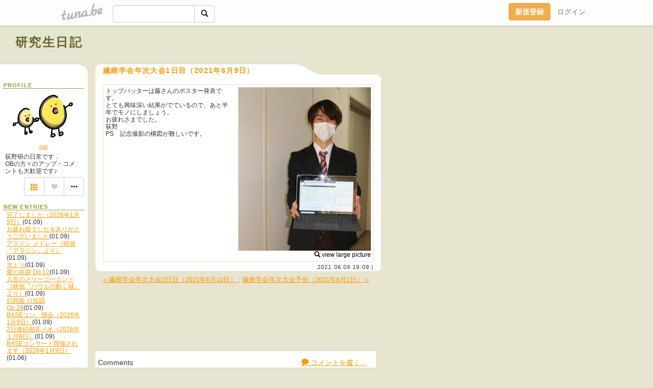

--- FILE ---
content_type: text/html;charset=Shift-JIS
request_url: https://ogiken.tuna.be/22485687.html
body_size: 6458
content:
<!DOCTYPE html>
<html lang="ja">
<head>
<meta charset="Shift_JIS">
<meta http-equiv="Content-Type" content="text/html; charset=shift_jis">

<!-- #BeginLibraryItem "/Library/ga.lbi" -->
<!-- Google Tag Manager -->
<script>(function(w,d,s,l,i){w[l]=w[l]||[];w[l].push({'gtm.start':
new Date().getTime(),event:'gtm.js'});var f=d.getElementsByTagName(s)[0],
j=d.createElement(s),dl=l!='dataLayer'?'&l='+l:'';j.async=true;j.src=
'https://www.googletagmanager.com/gtm.js?id='+i+dl;f.parentNode.insertBefore(j,f);
})(window,document,'script','dataLayer','GTM-5QMBVM4');</script>
<!-- End Google Tag Manager -->
<!-- #EndLibraryItem -->
<title>繊維学会年次大会1日目（2021年6月9日） | 研究生日記</title>
<meta name="description" content="トップバッターは藤さんのポスター発表です。とても興味深い結果がでているので、あと半年でモノにしましょう。お疲れさまでした。荻野PS　記念撮影の構図が難しいです。">
	<meta property="og:title" content="繊維学会年次大会1日目（2021年6月9日） | 研究生日記">
	<meta property="og:site_name" content="研究生日記">
	
	<!-- TwitterCards -->
				<meta name="twitter:card" content="summary_large_image">
			<meta name="twitter:title" content="繊維学会年次大会1日目（2021年6月9日） | 研究生日記">
	<meta name="twitter:description" content="トップバッターは藤さんのポスター発表です。とても興味深い結果がでているので、あと半年でモノにしましょう。お疲れさまでした。荻野PS　記念撮影の構図が難しいです。">
	<meta name="twitter:image" content="https://tuna.be/p/88/67288/22485687_org.jpg">
	<!-- /TwitterCards -->
<meta name="thumbnail" content="https://tuna.be/p/88/67288/22485687_org.jpg">
<meta property="og:image" content="https://tuna.be/p/88/67288/22485687_org.jpg">
<meta property="og:description" content="トップバッターは藤さんのポスター発表です。とても興味深い結果がでているので、あと半年でモノにしましょう。お疲れさまでした。荻野PS　記念撮影の構図が難しいです。">
<meta property="fb:app_id" content="233212076792375">
<link rel="alternate" type="application/rss+xml" title="RSS" href="https://ogiken.tuna.be/rss/ogiken.xml">

<!-- vender -->
<script type="text/javascript" src="js/jquery/jquery.2.2.4.min.js"></script>
<link rel="stylesheet" href="css/bootstrap/css/bootstrap.min.css">
<!-- / vender -->

<!--<link href="//tuna.be/css/kickstart-icons.css" rel="stylesheet" type="text/css"> -->
<link href="tp/1.20160126.css" rel="stylesheet" type="text/css">
<link href="css/icomoon/icomoon.css" rel="stylesheet" type="text/css">
<link href="css/tabShare.20150617.css" rel="stylesheet" type="text/css">
<style type="text/css">
#globalHeader2 {
	background-color: rgba(255, 255, 255, 0.9);
}
#globalHeader2 a.logo {
	color: #B6B6B6;
}
#globalHeader2 .btn-link {
	color: #727272;
}
</style>

<script src="//pagead2.googlesyndication.com/pagead/js/adsbygoogle.js"></script>
<script>
     (adsbygoogle = window.adsbygoogle || []).push({
          google_ad_client: "ca-pub-0815320066437312",
          enable_page_level_ads: true
     });
</script>
</head>
<body><!-- #BeginLibraryItem "/Library/globalHeader2.lbi" -->
<div id="globalHeader2">
	<div class="row">
		<div class="col-md-1"></div>
		<div class="col-md-10"> <a href="https://tuna.be/" class="logo mlr10 pull-left">tuna.be</a>
			<div id="appBadges" class="mlr10 pull-left hidden-xs" style="width:200px; margin-top:10px;">
							  <form action="/api/google_cse.php" method="get" id="cse-search-box" target="_blank">
				<div>
				  <div class="input-group">
					  <input type="text" name="q" class="form-control" placeholder="">
					  <span class="input-group-btn">
					  <button type="submit" name="sa" class="btn btn-default"><span class="glyphicon glyphicon-search"></span></button>
					  </span>
				  </div>
				</div>
			  </form>
			</div>
						<div class="pull-right loginBox hide"> <a href="javascript:void(0)" class="btn btn-pill photo small" data-login="1" data-me="myblogurl"><img data-me="profilePicture"></a><a href="javascript:void(0)" class="btn btn-link ellipsis" data-login="1" data-me="myblogurl"><span data-me="name"></span></a>
				<div class="mlr10" data-login="0"><a href="https://tuna.be/pc/reguser/" class="btn btn-warning"><strong class="tl">新規登録</strong></a><a href="https://tuna.be/pc/login.php" class="btn btn-link tl">ログイン</a></div>
				<div class="btn-group mlr10" data-login="1"> <a href="https://tuna.be/pc/admin.php?m=nd" class="btn btn-default btnFormPopup"><span class="glyphicon glyphicon-pencil"></span></a> <a href="https://tuna.be/loves/" class="btn btn-default"><span class="glyphicon glyphicon-heart btnLove"></span></a>
					<div class="btn-group"> <a href="javascript:;" class="btn btn-default dropdown-toggle" data-toggle="dropdown"><span class="glyphicon glyphicon-menu-hamburger"></span> <span class="caret"></span></a>
						<ul class="dropdown-menu pull-right">
							<li class="child"><a href="javascript:void(0)" data-me="myblogurl"><span class="glyphicon glyphicon-home"></span> <span class="tl">マイブログへ</span></a></li>
							<li class="child"><a href="https://tuna.be/pc/admin.php"><span class="glyphicon glyphicon-list"></span> <span class="tl">マイページ</span></a></li>
							<li class="child"><a href="https://tuna.be/pc/admin.php?m=md"><span class="glyphicon glyphicon-list-alt"></span> <span class="tl">記事の一覧</span></a></li>
							<li class="child"><a href="https://tuna.be/pc/admin.php?m=ee"><span class="glyphicon glyphicon-wrench"></span> <span class="tl">ブログ設定</span></a></li>
							<li class="child"><a href="https://tuna.be/pc/admin.php?m=account"><span class="glyphicon glyphicon-user"></span> <span class="tl">アカウント</span></a></li>
							<li><a href="https://tuna.be/pc/admin.php?m=logout" data-name="linkLogout"><span class="glyphicon glyphicon-off"></span> <span class="tl">ログアウト</span></a></li>
						</ul>
					</div>
				</div>
			</div>
		</div>
		<div class="col-md-1"></div>
	</div>
</div>
<!-- #EndLibraryItem --><header>
	<div id="header" class="mt70">
		<div class="ad-header landscape"><!-- tuna_blog_footer -->
<ins class="adsbygoogle"
     style="display:block"
     data-ad-client="ca-pub-0815320066437312"
     data-ad-slot="7716104040"
     data-ad-format="horizontal"></ins>
<script>
(adsbygoogle = window.adsbygoogle || []).push({});
</script></div>
				<h1><a href="https://ogiken.tuna.be/" class="title break">研究生日記</a></h1>
			</div>
<header>
<table border="0" cellpadding="0" cellspacing="0">
	<tr>
		<td valign="top" class="menutable">
		<div class="menu-header">&nbsp;</div>
			<div class="list">
				<div class="menu-title">PROFILE</div>
				<div align="center"><img src="/p/88/67288/profile.jpg" class="userphoto" alt="研究生日記"><br>
					<a href="https://ogiken.tuna.be/">ogi</a> </div>
				<div class="user-profile break"> 荻野研の日常です．<br />
OBの方々のアップ・コメントも大歓迎です♪ </div><!-- #BeginLibraryItem "/Library/blogShareSet.lbi" -->
<div class="blogShareBox">
	<div class="btn-group pull-right"> <a href="gallery" title="view Gallery" class="btn btn-default"><span class="glyphicon glyphicon-th"></span></a> <a href="javascript:void(0)" class="btn btn-default btnLove off"><span class="glyphicon glyphicon-heart off"></span></a>
		<div class="btn-group">
			<button type="button" class="btn btn-default dropdown-toggle" data-toggle="dropdown"> <span class="glyphicon glyphicon-option-horizontal"></span></button>
			<ul class="dropdown-menu pull-right icomoon">
				<li><a href="javascript:void(0)" id="shareTwitter" target="_blank"><span class="icon icon-twitter" style="color:#1da1f2;"></span> share on Twitter</a></li>
				<li><a href="javascript:void(0)" id="shareFacebook" target="_blank"><span class="icon icon-facebook" style="color:#3a5a9a;"></span> share on Facebook</a></li>
								<li><a href="javascript:void(0)" id="shareMail"><span class="glyphicon glyphicon-envelope"></span> share on E-mail</a></li>
			</ul>
		</div>
	</div>
</div>
<!-- #EndLibraryItem --><div style="clear:both;"></div>
				<article>
				<div class="menu-title">NEW ENTRIES</div>
				<div class="mlr8">
										<a href="https://ogiken.tuna.be/22947630.html">完了しました（2026年1月9日）</a>(01.09)<br>
										<a href="https://ogiken.tuna.be/22947629.html">お疲れ様でした＆ありがとうございました</a>(01.09)<br>
										<a href="https://ogiken.tuna.be/22947626.html">アラジン メドレー（映画『アラジン』より）</a>(01.09)<br>
										<a href="https://ogiken.tuna.be/22947624.html">大トリ</a>(01.09)<br>
										<a href="https://ogiken.tuna.be/22947623.html">愛の挨拶 Op.12</a>(01.09)<br>
										<a href="https://ogiken.tuna.be/22947622.html">人生のメリーゴーランド（映画『ハウルの動く城』より）</a>(01.09)<br>
										<a href="https://ogiken.tuna.be/22947621.html">幻想曲 ロ短調 Op.28</a>(01.09)<br>
										<a href="https://ogiken.tuna.be/22947620.html">BASEコン、開会（2026年1月9日）</a>(01.09)<br>
										<a href="https://ogiken.tuna.be/22947557.html">2日連続御茶ノ水（2026年１月8日）</a>(01.09)<br>
										<a href="https://ogiken.tuna.be/22947156.html">BASEコンサート開催されます（2026年1月9日）</a>(01.06)<br>
									</div>
								<div class="menu-title">RECENT COMMENTS</div>
				<div class="mlr8">
					<div style="display: none;" data-template="recentComments">
						<div> <a data-tpl="title" data-tpl-href="page_url"></a>
							<div class="mlr5 small" data-tpl="comments"></div>
						</div>
					</div>
				</div>
												<div class="menu-title">ARCHIVES</div>
				<ul id="archives">
										<li><a href="javascript:void(0)" class="y">2026</a>(11)
						<ul style="display:none;">
														<li><a href="/?mon=2026/01">1月</a>(11)</li>
													</ul>
					</li>
										<li><a href="javascript:void(0)" class="y">2025</a>(137)
						<ul style="display:none;">
														<li><a href="/?mon=2025/12">12月</a>(18)</li>
														<li><a href="/?mon=2025/11">11月</a>(13)</li>
														<li><a href="/?mon=2025/10">10月</a>(12)</li>
														<li><a href="/?mon=2025/09">9月</a>(9)</li>
														<li><a href="/?mon=2025/08">8月</a>(8)</li>
														<li><a href="/?mon=2025/07">7月</a>(9)</li>
														<li><a href="/?mon=2025/06">6月</a>(11)</li>
														<li><a href="/?mon=2025/05">5月</a>(4)</li>
														<li><a href="/?mon=2025/04">4月</a>(13)</li>
														<li><a href="/?mon=2025/03">3月</a>(21)</li>
														<li><a href="/?mon=2025/02">2月</a>(11)</li>
														<li><a href="/?mon=2025/01">1月</a>(8)</li>
													</ul>
					</li>
										<li><a href="javascript:void(0)" class="y">2024</a>(161)
						<ul style="display:none;">
														<li><a href="/?mon=2024/12">12月</a>(27)</li>
														<li><a href="/?mon=2024/11">11月</a>(9)</li>
														<li><a href="/?mon=2024/10">10月</a>(9)</li>
														<li><a href="/?mon=2024/09">9月</a>(8)</li>
														<li><a href="/?mon=2024/08">8月</a>(9)</li>
														<li><a href="/?mon=2024/07">7月</a>(11)</li>
														<li><a href="/?mon=2024/06">6月</a>(16)</li>
														<li><a href="/?mon=2024/05">5月</a>(11)</li>
														<li><a href="/?mon=2024/04">4月</a>(11)</li>
														<li><a href="/?mon=2024/03">3月</a>(22)</li>
														<li><a href="/?mon=2024/02">2月</a>(15)</li>
														<li><a href="/?mon=2024/01">1月</a>(13)</li>
													</ul>
					</li>
										<li><a href="javascript:void(0)" class="y">2023</a>(184)
						<ul style="display:none;">
														<li><a href="/?mon=2023/12">12月</a>(26)</li>
														<li><a href="/?mon=2023/11">11月</a>(20)</li>
														<li><a href="/?mon=2023/10">10月</a>(13)</li>
														<li><a href="/?mon=2023/09">9月</a>(15)</li>
														<li><a href="/?mon=2023/08">8月</a>(15)</li>
														<li><a href="/?mon=2023/07">7月</a>(11)</li>
														<li><a href="/?mon=2023/06">6月</a>(16)</li>
														<li><a href="/?mon=2023/05">5月</a>(8)</li>
														<li><a href="/?mon=2023/04">4月</a>(11)</li>
														<li><a href="/?mon=2023/03">3月</a>(26)</li>
														<li><a href="/?mon=2023/02">2月</a>(11)</li>
														<li><a href="/?mon=2023/01">1月</a>(12)</li>
													</ul>
					</li>
										<li><a href="javascript:void(0)" class="y">2022</a>(132)
						<ul style="display:none;">
														<li><a href="/?mon=2022/12">12月</a>(11)</li>
														<li><a href="/?mon=2022/11">11月</a>(17)</li>
														<li><a href="/?mon=2022/10">10月</a>(12)</li>
														<li><a href="/?mon=2022/09">9月</a>(9)</li>
														<li><a href="/?mon=2022/08">8月</a>(9)</li>
														<li><a href="/?mon=2022/07">7月</a>(18)</li>
														<li><a href="/?mon=2022/06">6月</a>(15)</li>
														<li><a href="/?mon=2022/05">5月</a>(4)</li>
														<li><a href="/?mon=2022/04">4月</a>(7)</li>
														<li><a href="/?mon=2022/03">3月</a>(10)</li>
														<li><a href="/?mon=2022/02">2月</a>(12)</li>
														<li><a href="/?mon=2022/01">1月</a>(8)</li>
													</ul>
					</li>
										<li><a href="javascript:void(0)" class="y">2021</a>(100)
						<ul style="display:none;">
														<li><a href="/?mon=2021/12">12月</a>(13)</li>
														<li><a href="/?mon=2021/11">11月</a>(10)</li>
														<li><a href="/?mon=2021/10">10月</a>(5)</li>
														<li><a href="/?mon=2021/09">9月</a>(10)</li>
														<li><a href="/?mon=2021/08">8月</a>(6)</li>
														<li><a href="/?mon=2021/07">7月</a>(6)</li>
														<li><a href="/?mon=2021/06">6月</a>(6)</li>
														<li><a href="/?mon=2021/05">5月</a>(4)</li>
														<li><a href="/?mon=2021/04">4月</a>(5)</li>
														<li><a href="/?mon=2021/03">3月</a>(19)</li>
														<li><a href="/?mon=2021/02">2月</a>(11)</li>
														<li><a href="/?mon=2021/01">1月</a>(5)</li>
													</ul>
					</li>
										<li><a href="javascript:void(0)" class="y">2020</a>(112)
						<ul style="display:none;">
														<li><a href="/?mon=2020/12">12月</a>(10)</li>
														<li><a href="/?mon=2020/11">11月</a>(8)</li>
														<li><a href="/?mon=2020/10">10月</a>(4)</li>
														<li><a href="/?mon=2020/09">9月</a>(9)</li>
														<li><a href="/?mon=2020/08">8月</a>(5)</li>
														<li><a href="/?mon=2020/07">7月</a>(8)</li>
														<li><a href="/?mon=2020/06">6月</a>(6)</li>
														<li><a href="/?mon=2020/05">5月</a>(11)</li>
														<li><a href="/?mon=2020/04">4月</a>(12)</li>
														<li><a href="/?mon=2020/03">3月</a>(20)</li>
														<li><a href="/?mon=2020/02">2月</a>(13)</li>
														<li><a href="/?mon=2020/01">1月</a>(6)</li>
													</ul>
					</li>
										<li><a href="javascript:void(0)" class="y">2019</a>(160)
						<ul style="display:none;">
														<li><a href="/?mon=2019/12">12月</a>(14)</li>
														<li><a href="/?mon=2019/11">11月</a>(18)</li>
														<li><a href="/?mon=2019/10">10月</a>(10)</li>
														<li><a href="/?mon=2019/09">9月</a>(11)</li>
														<li><a href="/?mon=2019/08">8月</a>(15)</li>
														<li><a href="/?mon=2019/07">7月</a>(20)</li>
														<li><a href="/?mon=2019/06">6月</a>(19)</li>
														<li><a href="/?mon=2019/05">5月</a>(8)</li>
														<li><a href="/?mon=2019/04">4月</a>(8)</li>
														<li><a href="/?mon=2019/03">3月</a>(20)</li>
														<li><a href="/?mon=2019/02">2月</a>(11)</li>
														<li><a href="/?mon=2019/01">1月</a>(6)</li>
													</ul>
					</li>
										<li><a href="javascript:void(0)" class="y">2018</a>(163)
						<ul style="display:none;">
														<li><a href="/?mon=2018/12">12月</a>(25)</li>
														<li><a href="/?mon=2018/11">11月</a>(12)</li>
														<li><a href="/?mon=2018/10">10月</a>(18)</li>
														<li><a href="/?mon=2018/09">9月</a>(11)</li>
														<li><a href="/?mon=2018/08">8月</a>(21)</li>
														<li><a href="/?mon=2018/07">7月</a>(11)</li>
														<li><a href="/?mon=2018/06">6月</a>(14)</li>
														<li><a href="/?mon=2018/05">5月</a>(13)</li>
														<li><a href="/?mon=2018/04">4月</a>(14)</li>
														<li><a href="/?mon=2018/03">3月</a>(13)</li>
														<li><a href="/?mon=2018/02">2月</a>(6)</li>
														<li><a href="/?mon=2018/01">1月</a>(5)</li>
													</ul>
					</li>
										<li><a href="javascript:void(0)" class="y">2017</a>(88)
						<ul style="display:none;">
														<li><a href="/?mon=2017/12">12月</a>(5)</li>
														<li><a href="/?mon=2017/11">11月</a>(8)</li>
														<li><a href="/?mon=2017/10">10月</a>(7)</li>
														<li><a href="/?mon=2017/09">9月</a>(14)</li>
														<li><a href="/?mon=2017/08">8月</a>(8)</li>
														<li><a href="/?mon=2017/07">7月</a>(11)</li>
														<li><a href="/?mon=2017/06">6月</a>(10)</li>
														<li><a href="/?mon=2017/05">5月</a>(4)</li>
														<li><a href="/?mon=2017/04">4月</a>(8)</li>
														<li><a href="/?mon=2017/03">3月</a>(7)</li>
														<li><a href="/?mon=2017/02">2月</a>(4)</li>
														<li><a href="/?mon=2017/01">1月</a>(2)</li>
													</ul>
					</li>
										<li><a href="javascript:void(0)" class="y">2016</a>(84)
						<ul style="display:none;">
														<li><a href="/?mon=2016/12">12月</a>(21)</li>
														<li><a href="/?mon=2016/11">11月</a>(11)</li>
														<li><a href="/?mon=2016/10">10月</a>(9)</li>
														<li><a href="/?mon=2016/09">9月</a>(14)</li>
														<li><a href="/?mon=2016/08">8月</a>(9)</li>
														<li><a href="/?mon=2016/07">7月</a>(2)</li>
														<li><a href="/?mon=2016/06">6月</a>(5)</li>
														<li><a href="/?mon=2016/05">5月</a>(10)</li>
														<li><a href="/?mon=2016/03">3月</a>(3)</li>
													</ul>
					</li>
										<li><a href="javascript:void(0)" class="y">2015</a>(42)
						<ul style="display:none;">
														<li><a href="/?mon=2015/12">12月</a>(2)</li>
														<li><a href="/?mon=2015/11">11月</a>(4)</li>
														<li><a href="/?mon=2015/10">10月</a>(2)</li>
														<li><a href="/?mon=2015/09">9月</a>(1)</li>
														<li><a href="/?mon=2015/07">7月</a>(5)</li>
														<li><a href="/?mon=2015/05">5月</a>(1)</li>
														<li><a href="/?mon=2015/04">4月</a>(5)</li>
														<li><a href="/?mon=2015/03">3月</a>(9)</li>
														<li><a href="/?mon=2015/02">2月</a>(9)</li>
														<li><a href="/?mon=2015/01">1月</a>(4)</li>
													</ul>
					</li>
										<li><a href="javascript:void(0)" class="y">2014</a>(65)
						<ul style="display:none;">
														<li><a href="/?mon=2014/12">12月</a>(4)</li>
														<li><a href="/?mon=2014/11">11月</a>(5)</li>
														<li><a href="/?mon=2014/10">10月</a>(8)</li>
														<li><a href="/?mon=2014/09">9月</a>(7)</li>
														<li><a href="/?mon=2014/08">8月</a>(3)</li>
														<li><a href="/?mon=2014/07">7月</a>(3)</li>
														<li><a href="/?mon=2014/06">6月</a>(3)</li>
														<li><a href="/?mon=2014/05">5月</a>(10)</li>
														<li><a href="/?mon=2014/04">4月</a>(5)</li>
														<li><a href="/?mon=2014/03">3月</a>(8)</li>
														<li><a href="/?mon=2014/02">2月</a>(3)</li>
														<li><a href="/?mon=2014/01">1月</a>(6)</li>
													</ul>
					</li>
										<li><a href="javascript:void(0)" class="y">2013</a>(116)
						<ul style="display:none;">
														<li><a href="/?mon=2013/12">12月</a>(12)</li>
														<li><a href="/?mon=2013/11">11月</a>(5)</li>
														<li><a href="/?mon=2013/10">10月</a>(10)</li>
														<li><a href="/?mon=2013/09">9月</a>(17)</li>
														<li><a href="/?mon=2013/08">8月</a>(7)</li>
														<li><a href="/?mon=2013/07">7月</a>(5)</li>
														<li><a href="/?mon=2013/06">6月</a>(13)</li>
														<li><a href="/?mon=2013/05">5月</a>(25)</li>
														<li><a href="/?mon=2013/04">4月</a>(1)</li>
														<li><a href="/?mon=2013/03">3月</a>(13)</li>
														<li><a href="/?mon=2013/02">2月</a>(8)</li>
													</ul>
					</li>
										<li><a href="javascript:void(0)" class="y">2012</a>(117)
						<ul style="display:none;">
														<li><a href="/?mon=2012/12">12月</a>(7)</li>
														<li><a href="/?mon=2012/11">11月</a>(20)</li>
														<li><a href="/?mon=2012/10">10月</a>(19)</li>
														<li><a href="/?mon=2012/09">9月</a>(17)</li>
														<li><a href="/?mon=2012/08">8月</a>(10)</li>
														<li><a href="/?mon=2012/07">7月</a>(4)</li>
														<li><a href="/?mon=2012/06">6月</a>(14)</li>
														<li><a href="/?mon=2012/05">5月</a>(1)</li>
														<li><a href="/?mon=2012/04">4月</a>(5)</li>
														<li><a href="/?mon=2012/03">3月</a>(8)</li>
														<li><a href="/?mon=2012/02">2月</a>(11)</li>
														<li><a href="/?mon=2012/01">1月</a>(1)</li>
													</ul>
					</li>
										<li><a href="javascript:void(0)" class="y">2011</a>(129)
						<ul style="display:none;">
														<li><a href="/?mon=2011/12">12月</a>(3)</li>
														<li><a href="/?mon=2011/11">11月</a>(31)</li>
														<li><a href="/?mon=2011/10">10月</a>(6)</li>
														<li><a href="/?mon=2011/09">9月</a>(48)</li>
														<li><a href="/?mon=2011/08">8月</a>(2)</li>
														<li><a href="/?mon=2011/07">7月</a>(2)</li>
														<li><a href="/?mon=2011/06">6月</a>(3)</li>
														<li><a href="/?mon=2011/05">5月</a>(24)</li>
														<li><a href="/?mon=2011/04">4月</a>(6)</li>
														<li><a href="/?mon=2011/02">2月</a>(4)</li>
													</ul>
					</li>
										<li><a href="javascript:void(0)" class="y">2010</a>(96)
						<ul style="display:none;">
														<li><a href="/?mon=2010/12">12月</a>(13)</li>
														<li><a href="/?mon=2010/11">11月</a>(8)</li>
														<li><a href="/?mon=2010/10">10月</a>(8)</li>
														<li><a href="/?mon=2010/09">9月</a>(23)</li>
														<li><a href="/?mon=2010/08">8月</a>(7)</li>
														<li><a href="/?mon=2010/07">7月</a>(6)</li>
														<li><a href="/?mon=2010/06">6月</a>(2)</li>
														<li><a href="/?mon=2010/05">5月</a>(18)</li>
														<li><a href="/?mon=2010/04">4月</a>(6)</li>
														<li><a href="/?mon=2010/03">3月</a>(3)</li>
														<li><a href="/?mon=2010/02">2月</a>(2)</li>
													</ul>
					</li>
										<li><a href="javascript:void(0)" class="y">2009</a>(53)
						<ul style="display:none;">
														<li><a href="/?mon=2009/12">12月</a>(7)</li>
														<li><a href="/?mon=2009/11">11月</a>(3)</li>
														<li><a href="/?mon=2009/10">10月</a>(8)</li>
														<li><a href="/?mon=2009/09">9月</a>(5)</li>
														<li><a href="/?mon=2009/08">8月</a>(2)</li>
														<li><a href="/?mon=2009/07">7月</a>(1)</li>
														<li><a href="/?mon=2009/06">6月</a>(1)</li>
														<li><a href="/?mon=2009/05">5月</a>(1)</li>
														<li><a href="/?mon=2009/04">4月</a>(6)</li>
														<li><a href="/?mon=2009/03">3月</a>(4)</li>
														<li><a href="/?mon=2009/02">2月</a>(6)</li>
														<li><a href="/?mon=2009/01">1月</a>(9)</li>
													</ul>
					</li>
										<li><a href="javascript:void(0)" class="y">2008</a>(100)
						<ul style="display:none;">
														<li><a href="/?mon=2008/12">12月</a>(7)</li>
														<li><a href="/?mon=2008/10">10月</a>(10)</li>
														<li><a href="/?mon=2008/09">9月</a>(39)</li>
														<li><a href="/?mon=2008/08">8月</a>(6)</li>
														<li><a href="/?mon=2008/07">7月</a>(5)</li>
														<li><a href="/?mon=2008/06">6月</a>(1)</li>
														<li><a href="/?mon=2008/05">5月</a>(9)</li>
														<li><a href="/?mon=2008/04">4月</a>(1)</li>
														<li><a href="/?mon=2008/03">3月</a>(18)</li>
														<li><a href="/?mon=2008/02">2月</a>(3)</li>
														<li><a href="/?mon=2008/01">1月</a>(1)</li>
													</ul>
					</li>
										<li><a href="javascript:void(0)" class="y">2007</a>(111)
						<ul style="display:none;">
														<li><a href="/?mon=2007/12">12月</a>(11)</li>
														<li><a href="/?mon=2007/11">11月</a>(6)</li>
														<li><a href="/?mon=2007/10">10月</a>(9)</li>
														<li><a href="/?mon=2007/09">9月</a>(46)</li>
														<li><a href="/?mon=2007/08">8月</a>(14)</li>
														<li><a href="/?mon=2007/05">5月</a>(18)</li>
														<li><a href="/?mon=2007/04">4月</a>(7)</li>
													</ul>
					</li>
									</ul>
								<div class="menu-title">RSS</div>
				<div class="mlr8"> <a href="./rss/ogiken.rdf"><img src="https://tuna.be/rss/_rss.gif" alt="このアイコンをRSSリーダに登録して購読"> RSS</a> </div>
				</article>
			</div></td>
		<td valign="top" class="blogtable">
            
                        
            						<article class="blog">
				<h2>繊維学会年次大会1日目（2021年6月9日）</h2>
				<div class="blog-message break">
										<div class="photo pull-right text-right"><img src="/p/88/67288/22485687.jpg" alt="繊維学会年次大会1日目（2021年6月9日）">
												<br>
						<a href="/p/88/67288/22485687_org.jpg" class="originalPicture"><span class="glyphicon glyphicon-search"></span> view large picture</a>
											</div>
										トップバッターは藤さんのポスター発表です。<br />とても興味深い結果がでているので、あと半年でモノにしましょう。<br />お疲れさまでした。<br />荻野<br />PS　記念撮影の構図が難しいです。
				</div>
				<div class="blog-footer">
										<time datetime="2021-06-09T19:09:41+09:00">2021.06.09 19:09</time>
										| 
									</div>
			</article>
															<div class="paging-blog">
								<a href="./22485994.html">&laquo; 繊維学会年次大会2日目（2021年6月10日） </a>
								|
								<a href="./22482865.html"> 繊維学会年次大会予告（2021年6月1日） &raquo;</a>
							</div>
			<div class="ads landscape"><!-- tuna_blog_footer -->
<ins class="adsbygoogle"
     style="display:block"
     data-ad-client="ca-pub-0815320066437312"
     data-ad-slot="7716104040"
     data-ad-format="horizontal"></ins>
<script>
(adsbygoogle = window.adsbygoogle || []).push({});
</script></div>
						<div class="comment-trackback mt20" id="comment">
				<div class="clearfix">
					<p class="pull-right"><a href="#" class="btn btn-link" data-show-once="[name='formComment']"><span class="icon icon-bubble"></span> コメントを書く...</a></p>
					<h5>Comments</h5>
				</div>
				<hr>
				<form method="post" action="./" style="display: none;" name="formComment">
					<table class="table" data-login="0">
						<tr>
							<th width="70">name</th>
							<td><input name="name" type="text" id="name" class="form-control" placeholder="name" data-require>
							</td>
						</tr>
						<tr>
							<th>email</th>
							<td><input name="mail" type="email" id="mail" style="display:none;">
								<input name="email" type="email" id="email" class="form-control" placeholder="yourmail@example.com (option)"></td>
						</tr>
						<tr>
							<th>url</th>
							<td><input name="url" type="text" id="url" class="form-control" placeholder="http://example.com (option)"></td>
						</tr>
						<tr>
							<th valign="top">comment</th>
							<td><textarea name="message" id="message" style="display:none;" cols="10" rows="10"></textarea>
								<textarea name="comment" rows="4" cols="10" id="comment" class="form-control" placeholder="comment..." data-require></textarea></td>
						</tr>
						<tr>
							<td colspan="2" class="text-center"><input name="submit" type="submit" value="確　認" class="btn btn-success"></td>
						</tr>
					</table>
					<div data-login="1">
						<p class="clearfix"><a href="javascript:void(0)" class="btn btn-pill photo small"><img data-me="profilePicture"></a><a href="javascript:void(0)" class="btn btn-link" data-me="name"></a></p>
						<p>
							<textarea name="comment" rows="4" cols="10" id="comment" class="form-control" placeholder="comment..." data-require></textarea>
						</p>
						<p class="text-center">
							<input name="submit2" type="submit" value="送 信" class="btn btn-success">
						</p>
					</div>
					<input type="hidden" name="user_id" data-me="id">
					<input type="hidden" name="user_token" data-me="token">
					<input type="hidden" name="m" value="pc_comment">
					<input type="hidden" name="did" value="22485687">
				</form>
							</div>
						<div class="ads landscape"><!-- tuna_blog_footer -->
<ins class="adsbygoogle"
     style="display:block"
     data-ad-client="ca-pub-0815320066437312"
     data-ad-slot="7716104040"
     data-ad-format="horizontal"></ins>
<script>
(adsbygoogle = window.adsbygoogle || []).push({});
</script></div>
									<section>
				<div id="relatedEntries" class="relatedEntries clearfix">
					<h4 class="page-header">Popular entries</h4>
					<div class="row">
						<div class="col-xs-4" v-for="item in items">
							<div class="cardBox">
								<a href="{{ item.url }}">
									<div class="thumbBox" style="background-image:url({{ item.pictureUrl }});"></div>
									<div class="desc">
										<h5 class="title">{{ item.title }}</h5>
									</div>
								</a>							</div>
						</div>
					</div>
				</div>
			</section>
					</td>
	</tr>
	<tr>
		<td class="menu-footer">&nbsp;</td>
		<td>&nbsp;</td>
	</tr>
</table>

<!-- vender -->
<link rel='stylesheet' type='text/css' href='//fonts.googleapis.com/css?family=Marck+Script'>
<script type="text/javascript" src="css/bootstrap/js/bootstrap.min.js"></script>
<link href="//tuna.be/js/fancybox2/jquery.fancybox.css" rel="stylesheet" type="text/css">
<script type="text/javascript" src="//tuna.be/js/fancybox2/jquery.fancybox.pack.js"></script>
<!-- / vender -->

<script type="text/javascript">
var id = "67288";
</script>
<script type="text/javascript" src="//cdnjs.cloudflare.com/ajax/libs/vue/1.0.15/vue.min.js"></script>
<script type="text/javascript" src="//tuna.be/js/blog_common.20181108.js?20251224"></script>
<!--<script type="text/javascript" src="//tuna.be/js/translate.js?20150202"></script>--><!-- #BeginLibraryItem "/Library/footer.lbi" -->
<footer>
<div id="footer">
	<div class="container">
		<div class="row">
			<div class="logoWrapper"><a href="https://tuna.be/" class="logo">tuna.be</a></div>
		</div>
		
		<div class="row text-left hidden-xs" style="margin-bottom:15px;">
			<div class="col-sm-3">
				<a href="https://tuna.be/">つなビィトップ</a>
			</div>
			<div class="col-sm-3">
				<a href="https://tuna.be/newentry/" class="tl">新着エントリ一覧</a>
			</div>
			<div class="col-sm-3">
				<a href="https://tuna.be/popular/" class="tl">人気のブログ</a>
			</div>
			<div class="col-sm-3">
				<a href="https://tuna.be/pc/admin.php" class="tl">マイページログイン</a>
			</div>
		</div>
		<div class="row text-left hidden-xs">
			<div class="col-sm-3">
				<a href="https://support.tuna.be/284432.html" target="_blank" class="tl">良くある質問と答え</a>
			</div>
			<div class="col-sm-3">
				<a href="https://i-section.net/privacy.html" target="_blank" class="tl">プライバシーポリシー</a> / <a href="https://tuna.be/pc/agreement.html" class="tl">利用規約</a>
			</div>
			<div class="col-sm-3">
				<a href="https://i-section.net/inquiry/?c=4" target="_blank" class="tl">お問い合わせ</a>
			</div>
			<div class="col-sm-3">
				<a href="https://i-section.net/" target="_blank" class="tl">開発・運営</a>
			</div>
		</div>
		
		<div class="list-group text-left visible-xs">
			<a href="https://tuna.be/" class="list-group-item">つなビィトップ</a>
			<a href="https://tuna.be/newentry/" class="list-group-item tl">新着エントリ一覧</a>
			<a href="https://tuna.be/popular/" class="list-group-item tl">人気のブログ</a>
			<a href="https://tuna.be/pc/admin.php" class="list-group-item tl">マイページログイン</a>
		</div>
		
		<div class="visible-xs">
			<form action="/api/google_cse.php" method="get" target="_blank">
				<div class="input-group">
					<input type="search" name="q" class="form-control" placeholder="つなビィ内検索">
					<span class="input-group-btn">
						<button class="btn btn-default" type="submit"><span class="glyphicon glyphicon-search"></span></button>
					</span>
				</div>
			</form>
		</div>
		
		<div class="visible-xs mt20">
			<a href="https://support.tuna.be/284432.html" target="_blank" class="tl">良くある質問と答え</a> /
			<a href="https://i-section.net/privacy.html" target="_blank" class="tl">プライバシーポリシー</a> /
			<a href="https://tuna.be/pc/agreement.html" class="tl">利用規約</a> /
			<a href="https://i-section.net/inquiry/?c=4" target="_blank" class="tl">お問い合わせ</a> /
			<a href="https://i-section.net/" target="_blank" class="tl">開発・運営</a>
		</div>
	</div>
	<div class="footer-global">
		<p class="hidden-xs"><a href="https://i-section.net/software/shukusen/" target="_blank">複数画像をまとめて縮小するなら「縮小専用。」</a></p>
		<div class="copyright text-center small">&copy;2004- <a href="https://tuna.be/">tuna.be</a> All rights reserved.</div>
	</div>
</div>
</footer><!-- #EndLibraryItem --></body>
</html>
<!-- st:0.06710410118103 -->

--- FILE ---
content_type: text/html; charset=utf-8
request_url: https://www.google.com/recaptcha/api2/aframe
body_size: 269
content:
<!DOCTYPE HTML><html><head><meta http-equiv="content-type" content="text/html; charset=UTF-8"></head><body><script nonce="QgskjOqYB46IBj0nTRP9Jg">/** Anti-fraud and anti-abuse applications only. See google.com/recaptcha */ try{var clients={'sodar':'https://pagead2.googlesyndication.com/pagead/sodar?'};window.addEventListener("message",function(a){try{if(a.source===window.parent){var b=JSON.parse(a.data);var c=clients[b['id']];if(c){var d=document.createElement('img');d.src=c+b['params']+'&rc='+(localStorage.getItem("rc::a")?sessionStorage.getItem("rc::b"):"");window.document.body.appendChild(d);sessionStorage.setItem("rc::e",parseInt(sessionStorage.getItem("rc::e")||0)+1);localStorage.setItem("rc::h",'1768623839759');}}}catch(b){}});window.parent.postMessage("_grecaptcha_ready", "*");}catch(b){}</script></body></html>